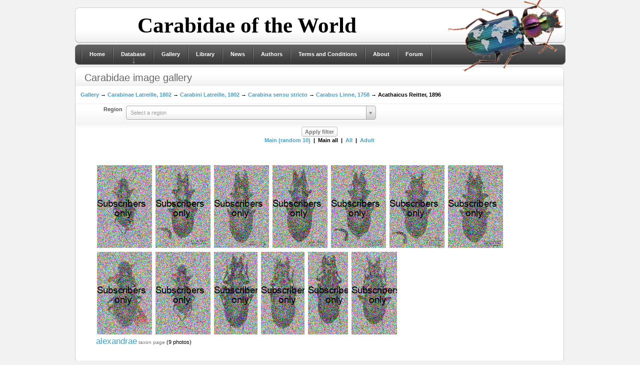

--- FILE ---
content_type: text/html; charset=utf-8
request_url: https://carabidae.org/gallery?taxon=1097&mode=main-all
body_size: 12540
content:
<!DOCTYPE html>
<html prefix="og: http://ogp.me/ns#">
<head>
<meta http-equiv="content-type" content="text/html; charset=utf-8" /><base href="//carabidae.org/" /><title>Carabidae</title><meta name="generator" content="Eleanor CMS 0.9" /><link rel="canonical" href="https://carabidae.org/gallery?taxon=1097mode=main-all" /><script type="text/javascript" src="//yandex.st/jquery/2.1.0/jquery.min.js"></script><script type="text/javascript" src="/js/core.js"></script><script type="text/javascript" src="/js/lang-english.js"></script><script type="text/javascript" src="/js/highslide/highslide-with-gallery.js"></script><script type="text/javascript" src="/modules/taxa/js/user.js"></script><script type="text/javascript" src="/js/jquery.poshytip.js"></script><script type="text/javascript" src="/js/menu_multilevel.js"></script><script type="text/javascript">/*<![CDATA[*/CORE.c_domain=".carabidae.org";CORE.c_prefix="el";CORE.c_time="31536000";CORE.ajax_file="ajax.php";CORE.site_path="/";CORE.language="english";CORE.head=["highslide","select2"];//]]></script><link rel="stylesheet" type="text/css" href="/js/highslide/highslide.css" /><link href="//cdn.jsdelivr.net/select2/3.5.2/select2.css" rel="stylesheet"/>
<script src="//cdn.jsdelivr.net/select2/3.5.2/select2.min.js"></script><script>//<![$CDATA[
$(function(){
	$(function(){ $("#region").select2({ width:"500px", placeholder:"Select a region" }); });
})//]]></script>
<link media="screen" href="/templates/Uniel/style/main.css" type="text/css" rel="stylesheet" />
<link rel="shortcut icon" href="/favicon.ico" />
</head>

<body class="page_bg">
<div id="loading">
	<span>Loading...</span>
</div><script type="text/javascript">//<![CDATA[
$(function(){
	$("#loading").on("show",function(){
		$(this).css({
			left:Math.round(($(window).width()-$(this).width())/2),
			top:Math.round(($(window).height()-$(this).height())/2)
		});
	}).triggerHandler("show");
	$(window).resize(function(){
		$("#loading").triggerHandler("show");
	});

	//Подсветим активные пункты меню
	var now="";
	with(location)
	{
		now+=protocol+"//"+hostname+(port ? ":"+port : "")+CORE.site_path;
		now=href.substr(now.length);
	}
	$("nav a").filter(function(){
		return $(this).attr("href")==now && now!="#";
	}).addClass("active");
});//]]></script>
<div class="wrapper">
<div id="headerboxic"><div class="dleft"><div class="dright">
	<a class="logotype" href=""><img src="/templates/Uniel/taxa/logo.png" alt="Carabidae" title="Carabidae" /></a>
	<span class="headbanner">
		<!-- <a href="/pages/sbi.html"><img src="/templates/Uniel/taxa/sbi.gif" class="posted-image" alt="" /></a> --><b>Carabidae of the World</b>
	</span>
</div></div></div>
<div id="menuhead"><div class="dleft"><div class="dright">
<div class="language">
</div>
<nav><ul class="topmenu"><li><a href="">Home</a></li><li><a href="/taxa">Database</a><ul><li><a href="/search">DB-Search</a></li><li><a href="/abc">ABC-Index</a></li><li><a href="/countries">Filter by country</a></li><li><a href="/museums">Museums</a></li><li><a href="/specialists">Specialists</a></li></ul></li><li><a href="/gallery">Gallery</a></li><li><a href="/library">Library</a></li><li><a href="/news/">News</a></li><li><a href="/the-authors">Authors</a></li><li><a href="/termsconditions">Terms and Conditions</a></li><li><a href="/about-carabidae">About</a></li><li><a href="/forum">Forum</a></li></ul></nav><script>/*<![CDATA[*/ $(function(){ $(".topmenu").MultiLevelMenu(); });//]]></script>
</div></div></div>

<div class="container">
	
	<div class="mainbox" style="float:left">
	<div id="maincolL"><div class="baseblock"><div class="dtop"><div class="dbottom"><div class="dcont">
		<!-- CONTEXT LINKS --><div class="base">
	<div class="heading2"><div class="binner">
		<h6>Carabidae image gallery</h6>
		<div class="clr"></div>
	</div></div>
</div><nav class="taxa-nav"><a href="/gallery?mode=main-all">Gallery</a> &rarr; <a href="/gallery?taxon=1&amp;mode=main-all">Carabinae Latreille, 1802</a> &rarr; <a href="/gallery?taxon=4&amp;mode=main-all">Carabini Latreille, 1802</a> &rarr; <a href="/gallery?taxon=49472&amp;mode=main-all">Carabina  sensu stricto</a> &rarr; <a href="/gallery?taxon=1076&amp;mode=main-all">Carabus Linne, 1758</a> &rarr; Acathaicus Reitter, 1896</nav><form method="get"><table class="tabstyle tabform"><tr><td class="label">Region</td><td><select id="region" tabindex="1" style="width:250px" name="country" size="1" class="select"><option></option><option value="66">Afghanistan (AF)</option><option value="2">Albania (AL)</option><option value="146">Aleutian isl (ALU)</option><option value="58">Algeria (AG)</option><option value="3">Andorra (AN)</option><option value="94">Angola (ANG)</option><option value="488">Antarctica (Antarctica)</option><option value="149">Antilles islands (ANT)</option><optgroup label="Antilles islands"><option value="399">Antigua and Barbuda (Antigua and Barbuda)</option><option value="401">Barbados (Barbados)</option><option value="504">Cayman islands (Cayman islands)</option><option value="347">Cuba (Cuba)</option><option value="575">Dominica (Lesser Antilles) (Dominica (Lesser Antilles))</option><option value="394">Dominican Republic (Hispaniola, Greater Antilles) (Dominican Republic (Greater Antilles))</option><option value="505">Grenada (Grenada)</option><option value="490">Guadeloupe (Guadeloupe)</option><option value="410">Haiti (Haiti)</option><option value="409">Jamaica (Jamaica)</option><option value="542">Martinique (Martinique)</option><option value="411">Puerto Rico (Puerto Rico)</option><option value="545">Saint Kitts and Nevis (Saint Kitts and Nevis)</option><option value="494">Saint Lucia (Saint Lucia)</option><option value="574">St. Vincent (St. Vincent)</option><option value="429">Trinidad and Tobago (Trinidad and Tobago)</option></optgroup><option value="65">Arab Emirates (AE)</option><option value="150">Argentina (ARG)</option><option value="4">Armenia (AR)</option><option value="139">Australia (AST)</option><optgroup label="Australia"><option value="493">Christmas Island (Christmas Island)</option><option value="509">Lord Howe Island (Lord Howe Island)</option><option value="478">Macquarie Island (Macquarie Island)</option><option value="144">Tasmania (Tasmania)</option></optgroup><option value="5">Austria (AU)</option><option value="393">Azerbaijan (AB)</option><option value="6">Azores (AZ)</option><option value="427">BALTIC AMBER, Baltic See coast and Amber quarry Jantarny near Kaliningrad, Russia (BAM)</option><option value="400">Bahamas (BHM)</option><option value="68">Bahrain (BA)</option><option value="360">Bangladesh (BGD)</option><option value="7">Belgium (BE)</option><option value="402">Belize (BLZ)</option><option value="69">Bhutan (BT)</option><option value="153">Bolivia (BOL)</option><option value="8">Bosnia and Herzegovina (BH)</option><option value="96">Botswana (BTW)</option><option value="154">Brazil (BRZ)</option><optgroup label="Brazil"><option value="547">Acre (AC)</option><option value="548">Alagoas (AL)</option><option value="550">Amazonas (AM)</option><option value="549">Arnapá (AP)</option><option value="551">Bahia (BA)</option><option value="552">Ceará (CE)</option><option value="573">District Federal (Brasilia) (DF)</option><option value="553">Espirito Santo (ES)</option><option value="554">Goiás (GO)</option><option value="555">Maranhão (MA)</option><option value="556">Mato Grosso (MT)</option><option value="557">Mato Grosso do Sul (MS)</option><option value="558">Minas Gerais (MG)</option><option value="561">Paraná (PR)</option><option value="560">Paraîba (PB)</option><option value="559">Pará (PA)</option><option value="562">Pernambouc (PE)</option><option value="563">Piaui (PI)</option><option value="565">Rio Grande do Norte (RN)</option><option value="566">Rio Grande do Sul (RS)</option><option value="564">Rio de Janeiro (RJ)</option><option value="567">Rondônia (RO)</option><option value="568">Roraima (RR)</option><option value="569">Santa Catarina (SC)</option><option value="571">Sergipe (SE)</option><option value="570">São Paulo (SP)</option><option value="572">Tocantins (TO)</option></optgroup><option value="535">Brunei (Brunei)</option><option value="9">Bulgaria (BU)</option><option value="98">Burundi (BUR)</option><option value="10">Byelorussia (BY)</option><option value="190">Cambodia (CBD)</option><option value="99">Cameroon (CAM)</option><option value="147">Canada (CAN)</option><optgroup label="Canada"><option value="582">Newfoundland and Labrador (Terre-Neuve-et-Labrador) (N and L)</option></optgroup><option value="59">Canary isls (CI)</option><option value="361">Cape Verde (Cape Verde)</option><option value="118">Central African Republic (CAR)</option><option value="413">Chad (CHD)</option><option value="140">Chile (CHL)</option><optgroup label="Chile"><option value="544">Juan Fernández Islands (Juan Fernández Islands)</option></optgroup><option value="184">China (CH)</option><optgroup label="China"><option value="218">Anhui (Anhui)</option><option value="219">Beijing (Beijing)</option><option value="543">Chongqing (Chongqing)</option><option value="220">Fujian (Fujian)</option><option value="221">Gansu (Gansu)</option><option value="222">Guangdong (Guangdong)</option><option value="224">Guangxi (Guangxi)</option><option value="223">Guizhou (Guizhou)</option><option value="225">Hainan (Hainan)</option><option value="256">Hebei (Hebei)</option><option value="227">Heilongjiang (Heilongjiang)</option><option value="228">Henan (Henan)</option><option value="230">Honkong (Hongkong)</option><option value="231">Hubei (Hubei)</option><option value="232">Hunan (Hunan)</option><option value="237">Inner Mongolia (Inner Mongolia)</option><option value="233">Jiangsu (Jiangsu)</option><option value="234">Jiangxi (Jiangxi)</option><option value="255">Jilin (Jilin)</option><option value="235">Liaoning (Liaoning)</option><option value="298">Macau (Macau)</option><option value="236">Ningxia (Ningxia)</option><option value="238">Qinghai (Qinghai)</option><option value="240">Shaanxi (Shaanxi)</option><option value="242">Shandong (Shandong)</option><option value="241">Shanghai (Shanghai)</option><option value="243">Shanxi (Shanxi)</option><option value="239">Sichuan (Sichuan)</option><option value="245">Tianjin (Tsiensin) (Tianjin)</option><option value="246">Xinjiang (Xinjiang)</option><option value="247">Xizang (Tibet) (Xizang (Tibet))</option><option value="248">Yunnan (Yunnan)</option><option value="249">Zhejiang (Zhejiang)</option></optgroup><option value="155">Colombia (COL)</option><option value="101">Comoros isl. (COM)</option><option value="156">Costa Rica (CRC)</option><option value="11">Croatia (CR)</option><option value="348">Crozet Islands (CRZ)</option><option value="70">Cyprus (CY)</option><option value="13">Czech (CZ)</option><option value="428">DOMINICAN AMBER, Dominican Republic, Lower Miocene. (DAM)</option><option value="102">Democratic Republic of the Congo (CNG)</option><option value="14">Denmark (DE)</option><option value="191">Diego Garcia isls (DGC)</option><option value="362">Djibouti (DJB)</option><option value="157">Ecuador (ECD)</option><option value="60">Egypt (EG)</option><optgroup label="Egypt"><option value="280">Sinai (Sinai)</option></optgroup><option value="359">El Salvador (SVD)</option><option value="415">Equatorial Guinea (EQG)</option><optgroup label="Equatorial Guinea"><option value="470">Bioco (Fernando Pó) island (Bioco (Fernando Pó) island)</option></optgroup><option value="366">Eritrea (ERT)</option><option value="15">Estonia (EN)</option><option value="103">Ethiopia (ETP)</option><option value="141">Falkland il. (FLK)</option><option value="16">Faroe Islands (FA)</option><option value="17">Finland (FI)</option><option value="18">France (FR)</option><optgroup label="France"><option value="354">Corse (Corse)</option></optgroup><option value="158">French Guiana (GNF)</option><option value="104">Gabon (GAB)</option><option value="151">Galapagos Islands (GAL)</option><option value="21">Georgia (GG)</option><optgroup label="Georgia"><option value="484">Abkhazia (Abkhazia)</option><option value="483">Ajaria (Ajaria)</option><option value="485">South Ossetia (South Ossetia)</option></optgroup><option value="20">Germany (GE)</option><option value="19">Great Britain (GB)</option><option value="22">Greece (GR)</option><optgroup label="Greece"><option value="515">Aegean Islands (Aegean Islands)</option><option value="487">Crete (Crete)</option><option value="514">Dodecanese Islands (Dodecanese Islands)</option><option value="517">Euboea (Evia) Island (Euboea (Evia) Island)</option><option value="513">Ionian Islands (Ionian Islands)</option><option value="510">Peloponnese (Peloponnese)</option><option value="511">Saronic Islands (Saronic Islands)</option><option value="512">Sporades Islands (Sporades Islands)</option><option value="516">The Cyclades (The Cyclades)</option></optgroup><option value="152">Guatemala (GTM)</option><option value="159">Guyana (GYN)</option><option value="349">Honduras (HDR)</option><option value="23">Hungary (HU)</option><option value="24">Iceland (IC)</option><option value="192">India (IND)</option><optgroup label="India"><option value="187">Andaman and Nicobar isl. (Andaman and Nicobar isl.)</option><option value="367">Andhra Pradesh (Andhra Pradesh)</option><option value="368">Arunachal Pradesh (Arunachal Pradesh)</option><option value="369">Assam (Assam)</option><option value="370">Bihar (Bihar)</option><option value="371">Chhattisgarh (Chhattisgarh)</option><option value="507">Delhi (Delhi)</option><option value="372">Goa (Goa)</option><option value="373">Gujarat (Gujarat)</option><option value="374">Haryana (Haryana)</option><option value="71">Himachal Pradesh (Himachal Pradesh)</option><option value="375">Jammu and Kashmir (Jammu and Kashmir)</option><option value="376">Jharkhand (Jharkhand)</option><option value="377">Karnataka (Karnataka)</option><option value="378">Kerala (Kerala)</option><option value="580">Ladakh (Ladakh)</option><option value="379">Madhya Pradesh (Madhya Pradesh)</option><option value="380">Maharashtra (Maharashtra)</option><option value="381">Manipur (Manipur)</option><option value="382">Meghalaya (Meghalaya)</option><option value="383">Mizoram (Mizoram)</option><option value="384">Nagaland (Nagaland)</option><option value="385">Odisha (Odisha)</option><option value="508">Puducherry (Puducherry)</option><option value="386">Punjab (Punjab)</option><option value="387">Rajasthan (Rajasthan)</option><option value="277">Sikkim (Sikkim)</option><option value="388">Tamil Nadu (Tamil Nadu)</option><option value="506">Telangana (Telangana)</option><option value="389">Tripura (Tripura)</option><option value="278">Uttar Pradesh (Uttar Pradesh)</option><option value="390">Uttarakhand (Uttarakhand)</option><option value="391">West Bengal (West Bengal)</option></optgroup><option value="193">Indonesia (IDS)</option><optgroup label="Indonesia"><option value="188">Borneo (Kalimantan) (Borneo)</option><option value="194">Java (Java)</option><option value="408">Lesser Sunda Islands (Lesser Sunda Ils.)</option><option value="406">Maluku Islands (Maluku Isl.)</option><option value="418">Papua (Papua)</option><option value="578">Riau Islands (Riau Islands)</option><option value="202">Sulawesi (Celebes) (Sulawesi)</option><option value="204">Sumatra (Sumatra)</option><option value="492">Timor (Timor)</option></optgroup><option value="72">Iran (IN)</option><option value="73">Iraq (IQ)</option><option value="25">Ireland (IR)</option><option value="74">Israel (IS)</option><option value="26">Italy (IT)</option><optgroup label="Italy"><option value="356">Sardegna (Sardegna)</option><option value="351">Sicily (Sicily)</option></optgroup><option value="207">Japan (JA)</option><optgroup label="Japan"><option value="519">Hokkaido (Hokkaido)</option><option value="520">Honshu (Honshu)</option><option value="521">Kyushu (Kyushu)</option><option value="522">Ryukyu Islands (Ryukyu Islands)</option><option value="518">Shikoku (Shikoku)</option></optgroup><option value="75">Jordan (JO)</option><option value="76">Kashmir (KA)</option><option value="79">Kazakhstan (KZ)</option><option value="108">Kenya (KEN)</option><option value="541">Kerguelen Islands (Kerguelen Islands)</option><option value="78">Kuwait (KU)</option><option value="77">Kyrgyzstan (KI)</option><option value="195">Laos (LAO)</option><option value="27">Latvia (LA)</option><option value="80">Lebanon (LE)</option><option value="468">Lesotho (LSO)</option><option value="61">Libya (LB)</option><option value="28">Liechtenstein (LS)</option><option value="29">Lithuania (LT)</option><option value="30">Luxenbourg (LU)</option><option value="32">Macedonia (MC)</option><option value="109">Madagascar (MAD)</option><option value="63">Madeira Arch. (MR)</option><option value="112">Malawi (MLW)</option><option value="196">Malaysia (MLS)</option><optgroup label="Malaysia"><option value="576">Sabah (Borneo) (Sabah (Borneo))</option><option value="577">Sarawak (Borneo) (Sarawak (Borneo))</option></optgroup><option value="197">Maldives (MLD)</option><option value="31">Malta (MA)</option><option value="110">Mauritania (MAU)</option><option value="113">Mauritius (MRC)</option><option value="477">Melanesia (Melanesia)</option><optgroup label="Melanesia"><option value="430">Bismarck Archipelago (Bismarck Archipelago)</option><option value="168">Fiji (Fiji)</option><option value="176">New Caledonia (New Caledonia)</option><option value="200">Papua New Guinea (Papua New Guinea)</option><option value="201">Solomon Islands (Solomon Islands)</option><option value="182">Vanuatu ils (Vanuatu ils)</option></optgroup><option value="160">Mexico (MEX)</option><optgroup label="Mexico"><option value="431">Aguascalientes (Aguascalientes)</option><option value="434">Baja California (Baja California)</option><option value="435">Baja California Sur (Baja California Sur)</option><option value="436">Campeche (Campeche)</option><option value="437">Chiapas (Chiapas)</option><option value="438">Chihuahua (Chihuahua)</option><option value="439">Coahuila (Coahuila)</option><option value="440">Colima (Colima)</option><option value="442">Durango (Durango)</option><option value="441">Federal District (Federal District)</option><option value="443">Guanajuato (Guanajuato)</option><option value="444">Guerrero (Guerrero)</option><option value="445">Hidalgo (Hidalgo)</option><option value="446">Jalisco (Jalisco)</option><option value="447">Mexico State (Mexico State)</option><option value="448">Michoacan (Michoacan)</option><option value="449">Morelos (Morelos)</option><option value="450">Nayarit (Nayarit)</option><option value="451">Nuevo Leon (Nuevo Leon)</option><option value="452">Oaxaca (Oaxaca)</option><option value="453">Puebla (Puebla)</option><option value="433">Queretaro (Queretaro)</option><option value="454">Quintana Roo (Quintana Roo)</option><option value="432">San Luis Potosi (San Luis Potosi)</option><option value="455">Sinaloa (Sinaloa)</option><option value="456">Sonora (Sonora)</option><option value="457">Tabasco (Tabasco)</option><option value="458">Tamaulipas (Tamaulipas)</option><option value="459">Tlaxcala (Tlaxcala)</option><option value="460">Veracruz (Veracruz)</option><option value="461">Yucatan (Yucatan)</option><option value="462">Zacatecas (Zacatecas)</option></optgroup><option value="174">Micronesia (MIC)</option><optgroup label="Micronesia"><option value="405">Caroline islands (Caroline islands)</option><option value="169">Guam (Guam)</option><option value="171">Kiribati (Kiribati)</option><option value="173">Marshall ils (Marshall ils)</option><option value="175">North Marians isl. (North Marians isl.)</option><option value="178">Palau archipelago (Palau archipelago)</option></optgroup><option value="40">Moldavia (MD)</option><option value="208">Mongolia (MG)</option><option value="417">Montenegro (ME)</option><option value="47">Mordor (RU)</option><optgroup label="Mordor"><option value="281">Altai Republic and Altaisky Province (Altai Republic and Altaisky Province)</option><option value="288">Amurskaya Area (Amurskaya Area)</option><option value="265">Bashkiria, E of Chelyabinsk regs. (S Ural mts. Bashkiria, E of Chelyabinsk regs.)</option><option value="285">Buryat Republic (Buryat Republic)</option><option value="295">Chukot autonomous region (Chukotka)</option><option value="271">East Sayan Mountains (East Sayan Mountains)</option><option value="540">Ingushetia, Chechnya, Daghestan (E Caucas) (Ingushetia, Chechnya, Daghestan (E Caucas))</option><option value="284">Irkutsk Area (Irkutsk Area)</option><option value="262">Kabardino-Balkaria, Ossetia (C Caucas) (Kabardino-Balkaria, Ossetia (C Caucas))</option><option value="258">Kaliningrad, Briansk, Smolensk, Tula, Orlov, Kaluga, Moskow, Riaz (C of Russian plains)</option><option value="296">Kamchatskaya Area (Kamchatka)</option><option value="539">Karachaevo-Cherkessia (W Caucas) (Karachaevo-Cherkessia)</option><option value="257">Karelia, Leningrad reg., Pskov reg., Kostroma reg., Perm reg., Komi, Pechora plains. (N of Russian plains)</option><option value="289">Khabarovsky Province (Khabarovsky Province)</option><option value="297">Khamar-Daban Mountains (Khamar-Daban Mountains (E Siberia))</option><option value="263">Komi, Yamalo-Nenetsk, Hanty-Mansi (N Ural mts.)</option><option value="261">Krasnodar reg. (W Caucas)</option><option value="283">Krasnoyarsky Province (Krasnoyarsk)</option><option value="292">Kuriles Islands (Kuriles Islands)</option><option value="294">Magadanskaya Area (Magadan)</option><option value="268">Omsk, S of Tyumen, W Novosibirsk regs. (S of W Siberia)</option><option value="264">Perm, Sverdlovsk regs. (C Ural mts)</option><option value="290">Primorsky District (Primorie) (Maritime Prov)</option><option value="291">Sakhalin Island (Sakhalin Island)</option><option value="282">Tuva Republic (Tuva)</option><option value="259">Voronezh, Rostov, Saratov, Kalmykia, Volgograd, Astrahan regs. (S of Russian plains)</option><option value="270">West Sayan Mountains (West Sayan)</option><option value="287">Yakut-Saha Republic (Yakut-Saha Republic)</option><option value="286">Zabaykalsky Krai (ex Chita reg.) (Zabaykalsky Krai)</option><option value="260">plains of Krasnodar reg., S Rostov reg., Stavropol reg.  (Ciscaucas reg. (plains of Krasnodar reg., S Rostov)</option><option value="267">taiga from Ural mts to Yenisei riv.  (Middle of W Siberia)</option><option value="266">tundra of Tyumen, Yamalo-Nenetsk regs. (N of W Siberia)</option></optgroup><option value="62">Morocco (MO)</option><option value="114">Mozambique (MZB)</option><option value="189">Myanmar (Burma) (BRM)</option><option value="115">Namibia (NAM)</option><option value="209">Nepal (NP)</option><option value="251">Netherlands (NL)</option><option value="143">New Zealand (NZL)</option><optgroup label="New Zealand"><option value="481">Antipodes Islands (Antipodes Islands)</option><option value="480">Auckland Islands (Auckland Islands)</option><option value="479">Campbell Island (Campbell Island)</option><option value="482">Chatham Islands (Chatham Islands)</option></optgroup><option value="161">Nicaragua (NCG)</option><option value="211">North Korea (NC)</option><option value="42">Norway (NR)</option><optgroup label="Norway"><option value="51">Svalbard (Spitzbergen) (SB)</option></optgroup><option value="81">Oman (OM)</option><option value="82">Pakistan (PA)</option><option value="163">Panama (PNM)</option><option value="164">Paraguay (PRG)</option><option value="162">Peru (PER)</option><option value="199">Philippines (PLP)</option><optgroup label="Philippines"><option value="581">Basilan (Basilan)</option><option value="534">Cebu (Cebu)</option><option value="533">Guimaras (Guimaras)</option><option value="532">Leyte (Leyte)</option><option value="524">Luzon (Luzon)</option><option value="527">Marinduque (Marinduque)</option><option value="526">Masbate (Masbate)</option><option value="528">Mindanao (Mindanao)</option><option value="525">Mindoro (Mindoro)</option><option value="531">Negros (Negros)</option><option value="523">Palawan (Palawan)</option><option value="530">Panay (Panay)</option><option value="538">Polillo Islands (Polillo Islands)</option><option value="537">Romblon (Romblon)</option><option value="529">Samar (Samar)</option><option value="536">Sulu Archipelago (Sulu Archipelago)</option></optgroup><option value="44">Poland (PL)</option><option value="180">Polynesia (POL)</option><optgroup label="Polynesia"><option value="421">Cook Islands (Cook Islands)</option><option value="463">Hawaiian Islands (HAW)</option><option value="419">Marquesas Islands (Marquesas Islands)</option><option value="466">Niue (Niue)</option><option value="177">Norfolk ils (Norfolk ils)</option><option value="179">Pitcairn ils (Pitcairn ils)</option><option value="422">Rapa Nui (Easter Island) (Rapa Nui)</option><option value="420">Samoa (Samoa)</option><option value="464">Society Islands (Society Islands)</option><option value="412">Tahiti (Tahiti)</option><option value="465">Tokelau (TKL)</option><option value="423">Tonga (Tonga)</option><option value="181">Tuvalu ils (Tuvalu ils)</option></optgroup><option value="45">Portugal (PT)</option><option value="83">Qatar (QA)</option><option value="122">Republic of South Africa (RSA)</option><option value="426">Republic of the Congo (CG)</option><option value="120">Reunion isl. (Reunion isl.)</option><option value="121">Rodriguez isls. (ROD)</option><option value="46">Romania (RO)</option><option value="123">Rwanda (RWA)</option><option value="125">Santa Helena isl (SH)</option><option value="358">Sao Tome e Principe (STM)</option><option value="84">Saudi Arabia (SA)</option><option value="352">Serbia (SRB)</option><option value="127">Seychelles (SEY)</option><option value="424">Singapore (SGP)</option><option value="48">Slovakia (SK)</option><option value="49">Slovenia (SL)</option><option value="129">Somalia (SOM)</option><option value="467">South Georgia and the South Sandwich Islands (SGSSI)</option><option value="214">South Korea (SC)</option><option value="50">Spain (SP)</option><optgroup label="Spain"><option value="425">Balearic Islands (Balearic Islands)</option></optgroup><option value="203">Sri Lanka (SRL)</option><option value="130">St. Paul isls (STP)</option><option value="131">Sudan (SUD)</option><option value="165">Surinam (SUR)</option><option value="416">Swaziland (SWZ)</option><option value="53">Sweden (SV)</option><option value="54">Switzerland (SZ)</option><option value="87">Syria (SY)</option><option value="88">Tadzhikistan (TD)</option><option value="244">Taiwan (Formosa) (Taiwan)</option><option value="132">Tanzania (TAN)</option><optgroup label="Tanzania"><option value="392">Zanzibar isl. (Zanzibar isl.)</option></optgroup><option value="205">Thailand (TAI)</option><option value="64">Tunisia (TU)</option><option value="55">Turkey (TR)</option><option value="89">Turkmenistan (TM)</option><option value="135">Uganda (UGD)</option><option value="56">Ukraine (UK)</option><optgroup label="Ukraine"><option value="579">Crimea (Crimea)</option></optgroup><option value="148">United States (USA)</option><optgroup label="United States"><option value="299">Alabama (Alabama)</option><option value="279">Alaska (Alaska)</option><option value="300">Arizona (Arizona)</option><option value="301">Arkansas (Arkansas)</option><option value="302">California (California)</option><option value="303">Colorado (Colorado)</option><option value="304">Connecticut (Connecticut)</option><option value="305">Delaware (Delaware)</option><option value="306">Florida (Florida)</option><option value="307">Georgia (Georgia)</option><option value="308">Idaho (Idaho)</option><option value="309">Illinois (Illinois)</option><option value="310">Indiana (Indiana)</option><option value="311">Iowa (Iowa)</option><option value="312">Kansas (Kansas)</option><option value="313">Kentucky (Kentucky)</option><option value="314">Louisiana (Louisiana)</option><option value="315">Maine (Maine)</option><option value="316">Maryland (Maryland)</option><option value="317">Massachusetts (Massachusetts)</option><option value="318">Michigan (Michigan)</option><option value="319">Minnesota (Minnesota)</option><option value="320">Mississippi (Mississippi)</option><option value="321">Missouri (Missouri)</option><option value="322">Montana (Montana)</option><option value="323">Nebraska (Nebraska)</option><option value="324">Nevada (Nevada)</option><option value="325">New Hampshire (New Hampshire)</option><option value="326">New Jersey (New Jersey)</option><option value="327">New Mexico (New Mexico)</option><option value="328">New York (New York)</option><option value="329">North Carolina (North Carolina)</option><option value="330">North Dakota (North Dakota)</option><option value="331">Ohio (Ohio)</option><option value="332">Oklahoma (Oklahoma)</option><option value="333">Oregon (Oregon)</option><option value="334">Pennsylvania (Pennsylvania)</option><option value="335">Rhode Island (Rhode Island)</option><option value="336">South Carolina (South Carolina)</option><option value="337">South Dakota  (South Dakota )</option><option value="338">Tennessee (Tennessee)</option><option value="339">Texas (Texas)</option><option value="340">Utah (Utah)</option><option value="341">Vermont (Vermont)</option><option value="342">Virginia (Virginia)</option><option value="343">Washington (Washington)</option><option value="344">West Virginia (West Virginia)</option><option value="345">Wisconsin (Wisconsin)</option><option value="346">Wyoming (Wyoming)</option></optgroup><option value="166">Uruguay (URG)</option><option value="92">Uzbekistan (UZ)</option><option value="167">Venezuela (VNZ)</option><option value="206">Vietnam (VTN)</option><option value="486">West Africa (WAF)</option><optgroup label="West Africa"><option value="95">Benin (Benin)</option><option value="97">Burkina Faso (Burkina Faso)</option><option value="100">Côte d&#039;Ivoire (Côte d&#039;Ivoire)</option><option value="105">Gambia (Gambia)</option><option value="365">Ghana (Ghana)</option><option value="106">Guinea (Guinea)</option><option value="107">Guinea Bissau (Guinea Bissau)</option><option value="414">Liberia (Liberia)</option><option value="111">Mali (Mali)</option><option value="116">Niger (Niger)</option><option value="117">Nigeria (Nigeria)</option><option value="126">Senegal (Senegal)</option><option value="128">Sierra Leone (Sierra Leone)</option><option value="134">Togo (Togo)</option></optgroup><option value="93">Yemen (YE)</option><optgroup label="Yemen"><option value="469">Socotra (Socotra)</option></optgroup><option value="138">Zambia (ZMB)</option><option value="137">Zimbabwe (ZIM)</option></select></td></tr></table><div class="submitline"><input type="submit" value="Apply filter" /><div class="image-filters"><a href="/gallery?taxon=1097">Main (random 10)</a>&nbsp;&nbsp;|&nbsp;&nbsp;Main all&nbsp;&nbsp;|&nbsp;&nbsp;<a href="/gallery?taxon=1097&amp;mode=all">All</a>&nbsp;&nbsp;|&nbsp;&nbsp;<a href="/gallery?taxon=1097&amp;mode=imago" title="Total 17">Adult</a></div></div></form><ul class="taxa-gallery-sp"><li id="t1754">
	<div class="taxon_images"><a id="thumb1754" href="/noise/66800859-92c23b78007dfd1c26da2d2a0432b0bc.jpg" title="Carabus (Acathaicus) alexandrae alexandrae Semenov, 1887 Holotype" class="highslide" onclick="return hs.expand(this,{thumbnailId:'thumb1754',slideshowGroup:1754})"><img src="/noise/66800859-92c23b78007dfd1c26da2d2a0432b0bc.jpg" title="Carabus (Acathaicus) alexandrae alexandrae Semenov, 1887 Holotype" alt="Carabus (Acathaicus) alexandrae alexandrae Semenov, 1887 Holotype" loading="lazy" /></a>
<div class="highslide-caption">
	<span class="payus">Carabus (Acathaicus) alexandrae alexandrae Semenov, 1887 Holotype</span> <span style="color:red;font-weight:bold">Holotype </span><br />Male adult<br />Kwantin and Li-tschara-pu, 22.VI.1885, leg. Potanin&lt;br /&gt;
Deposited in Zoolog. Museum St. Petersburg.&lt;br /&gt;
male, long. 22 mm&lt;br /&gt;
photo B. Brezina<br />Copyright &copy; <a href="/user/Boleslav+Brezina">Boleslav Brezina</a>
</div><a href="/noise/1050371435-004dbc3ea53a5362ed67cc7c37702f73.jpg" title="Carabus (Acathaicus) alexandrae alexandrae Semenov, 1887" class="highslide" onclick="return hs.expand(this,{thumbnailId:'thumb1754',slideshowGroup:1754})"><img src="/noise/1050371435-004dbc3ea53a5362ed67cc7c37702f73.jpg" title="Carabus (Acathaicus) alexandrae alexandrae Semenov, 1887" alt="Carabus (Acathaicus) alexandrae alexandrae Semenov, 1887" loading="lazy" /></a>
<div class="highslide-caption">
	<span class="payus">Carabus (Acathaicus) alexandrae alexandrae Semenov, 1887</span> <span style="color:red;font-weight:bold"></span><br />Male adult<br />male, 25mm&lt;br /&gt;
photo B. Brezina<br />Copyright &copy; <a href="/user/Boleslav+Brezina">Boleslav Brezina</a>
</div><a href="/noise/2361112955-eb65c124c2121bcd677eb85a2b1864cc.jpg" title="Carabus (Acathaicus) alexandrae alexandrae Semenov, 1887" class="highslide" onclick="return hs.expand(this,{thumbnailId:'thumb1754',slideshowGroup:1754})"><img src="/noise/2361112955-eb65c124c2121bcd677eb85a2b1864cc.jpg" title="Carabus (Acathaicus) alexandrae alexandrae Semenov, 1887" alt="Carabus (Acathaicus) alexandrae alexandrae Semenov, 1887" loading="lazy" /></a>
<div class="highslide-caption">
	<span class="payus">Carabus (Acathaicus) alexandrae alexandrae Semenov, 1887</span> <span style="color:red;font-weight:bold"></span><br />Male adult<br />female, 28mm&lt;br /&gt;
photo B. Brezina<br />Copyright &copy; <a href="/user/Boleslav+Brezina">Boleslav Brezina</a>
</div><a href="/noise/2983956683-d0d5538397860a5a19c2167b6ad78bdf.jpg" title="Carabus (Acathaicus) alexandrae alexandrae Semenov, 1887" class="highslide" onclick="return hs.expand(this,{thumbnailId:'thumb1754',slideshowGroup:1754})"><img src="/noise/2983956683-d0d5538397860a5a19c2167b6ad78bdf.jpg" title="Carabus (Acathaicus) alexandrae alexandrae Semenov, 1887" alt="Carabus (Acathaicus) alexandrae alexandrae Semenov, 1887" loading="lazy" /></a>
<div class="highslide-caption">
	<span class="payus">Carabus (Acathaicus) alexandrae alexandrae Semenov, 1887</span> <span style="color:red;font-weight:bold"></span><br />Male adult<br />female, 24mm&lt;br /&gt;
photo B. Brezina<br />Copyright &copy; <a href="/user/Boleslav+Brezina">Boleslav Brezina</a>
</div><a href="/noise/3626792343-ea1d794497b541c6a73f3905d29cfebf.jpg" title="Carabus (Acathaicus) alexandrae cratocephaloides Semenov, 1887" class="highslide" onclick="return hs.expand(this,{thumbnailId:'thumb1754',slideshowGroup:1754})"><img src="/noise/3626792343-ea1d794497b541c6a73f3905d29cfebf.jpg" title="Carabus (Acathaicus) alexandrae cratocephaloides Semenov, 1887" alt="Carabus (Acathaicus) alexandrae cratocephaloides Semenov, 1887" loading="lazy" /></a>
<div class="highslide-caption">
	<span class="payus">Carabus (Acathaicus) alexandrae cratocephaloides Semenov, 1887</span> <span style="color:red;font-weight:bold"></span><br />Male adult<br />male, 26mm<br />Copyright &copy; <a href="/user/Boleslav+Brezina">Boleslav Brezina</a>
</div><a href="/noise/1518133830-fa49d6eb2b2e534a5c83b4deca232200.jpg" title="Carabus (Acathaicus) alexandrae cratocephaloides Semenov, 1887" class="highslide" onclick="return hs.expand(this,{thumbnailId:'thumb1754',slideshowGroup:1754})"><img src="/noise/1518133830-fa49d6eb2b2e534a5c83b4deca232200.jpg" title="Carabus (Acathaicus) alexandrae cratocephaloides Semenov, 1887" alt="Carabus (Acathaicus) alexandrae cratocephaloides Semenov, 1887" loading="lazy" /></a>
<div class="highslide-caption">
	<span class="payus">Carabus (Acathaicus) alexandrae cratocephaloides Semenov, 1887</span> <span style="color:red;font-weight:bold"></span><br />Male adult<br />male, 24mm<br />Copyright &copy; <a href="/user/Boleslav+Brezina">Boleslav Brezina</a>
</div><a href="/noise/1729940470-ff6f14e0c6893c46b250eedf6768523f.jpg" title="Carabus (Acathaicus) alexandrae cratocephaloides Semenov, 1887" class="highslide" onclick="return hs.expand(this,{thumbnailId:'thumb1754',slideshowGroup:1754})"><img src="/noise/1729940470-ff6f14e0c6893c46b250eedf6768523f.jpg" title="Carabus (Acathaicus) alexandrae cratocephaloides Semenov, 1887" alt="Carabus (Acathaicus) alexandrae cratocephaloides Semenov, 1887" loading="lazy" /></a>
<div class="highslide-caption">
	<span class="payus">Carabus (Acathaicus) alexandrae cratocephaloides Semenov, 1887</span> <span style="color:red;font-weight:bold"></span><br />Female adult<br />female, 28mm<br />Copyright &copy; <a href="/user/Boleslav+Brezina">Boleslav Brezina</a>
</div><a href="/noise/2080675644-886795afdd17eb40fa26295862643258.jpg" title="Carabus (Acathaicus) interruptocostatus Semenov, 1887 Holotype" class="highslide" onclick="return hs.expand(this,{thumbnailId:'thumb1754',slideshowGroup:1754})"><img src="/noise/2080675644-886795afdd17eb40fa26295862643258.jpg" title="Carabus (Acathaicus) interruptocostatus Semenov, 1887 Holotype" alt="Carabus (Acathaicus) interruptocostatus Semenov, 1887 Holotype" loading="lazy" /></a>
<div class="highslide-caption">
	<span class="payus">Carabus (Acathaicus) interruptocostatus Semenov, 1887 Holotype</span> <span style="color:red;font-weight:bold">Holotype </span><br />Female adult<br /><br />Copyright &copy; <a href="/user/Boleslav+Brezina">Boleslav Brezina</a>
</div><a href="/noise/3567895196-06b155aa419ad0f21e4c364920c1ed55.jpg" title="Carabus (Acathaicus) alexandrae Semenov, 1887" class="highslide" onclick="return hs.expand(this,{thumbnailId:'thumb1754',slideshowGroup:1754})"><img src="/noise/3567895196-06b155aa419ad0f21e4c364920c1ed55.jpg" title="Carabus (Acathaicus) alexandrae Semenov, 1887" alt="Carabus (Acathaicus) alexandrae Semenov, 1887" loading="lazy" /></a>
<div class="highslide-caption">
	<span class="payus">Carabus (Acathaicus) alexandrae Semenov, 1887</span> <span style="color:red;font-weight:bold"></span><br />Male adult<br />Carabus (Acathaicus) alexandrae alexandrae Semenov, 1897 Holotype<br />
Kwantin and Li-tschara-pu, 22.VI.1885, leg. Potanin<br />
Deposited in Zoolog. Museum St. Petersburg.<br />
male, long. 22 mm<br />
photo B. Brezina<br />Copyright &copy; <a href="/user/Boleslav+Brezina">Boleslav Brezina</a>
</div><a href="/noise/3872494439-357accfbb5382ca0db2f1b5931f3f7d6.jpg" title="Carabus (Acathaicus) interruptocostatus fantingi Imura &amp; Su, 1998" class="highslide" onclick="return hs.expand(this,{thumbnailId:'thumb1754',slideshowGroup:1754})"><img src="/noise/3872494439-357accfbb5382ca0db2f1b5931f3f7d6.jpg" title="Carabus (Acathaicus) interruptocostatus fantingi Imura &amp; Su, 1998" alt="Carabus (Acathaicus) interruptocostatus fantingi Imura &amp; Su, 1998" loading="lazy" /></a>
<div class="highslide-caption">
	<span class="payus">Carabus (Acathaicus) interruptocostatus fantingi Imura &amp; Su, 1998</span> <span style="color:red;font-weight:bold">Holotype </span><br />Male adult<br />China, N.-Sichuan, above Jiuzhaigou, 2100-2200m, N bank of Riv. Bai He, Jiuzhaigou Xian" - 24 mm lang - in coll. Imura.<br />Copyright &copy; <a href="/user/Frank+Kleinfeld">Frank Kleinfeld</a>
</div><a href="/noise/539239842-07b0edc27e5699257ca822eafe1ecda2.jpg" title="Carabus (Acathaicus) interruptocostatus nanpingicus Deuve, 1995" class="highslide" onclick="return hs.expand(this,{thumbnailId:'thumb1754',slideshowGroup:1754})"><img src="/noise/539239842-07b0edc27e5699257ca822eafe1ecda2.jpg" title="Carabus (Acathaicus) interruptocostatus nanpingicus Deuve, 1995" alt="Carabus (Acathaicus) interruptocostatus nanpingicus Deuve, 1995" loading="lazy" /></a>
<div class="highslide-caption">
	<span class="payus">Carabus (Acathaicus) interruptocostatus nanpingicus Deuve, 1995</span> <span style="color:red;font-weight:bold">Holotype </span><br />Male adult<br />Chine, Sichuan, Nanping, VII.1995, S. J. L. Remond" - Länge 25 mm - in MNHN Paris.<br />Copyright &copy; <a href="/user/Frank+Kleinfeld">Frank Kleinfeld</a>
</div><a href="/noise/137632973-441d679be9f7b73e018d40810997cf32.jpg" title="Carabus (Acathaicus) interruptocostatus amplior Deuve, 1994" class="highslide" onclick="return hs.expand(this,{thumbnailId:'thumb1754',slideshowGroup:1754})"><img src="/noise/137632973-441d679be9f7b73e018d40810997cf32.jpg" title="Carabus (Acathaicus) interruptocostatus amplior Deuve, 1994" alt="Carabus (Acathaicus) interruptocostatus amplior Deuve, 1994" loading="lazy" /></a>
<div class="highslide-caption">
	<span class="payus">Carabus (Acathaicus) interruptocostatus amplior Deuve, 1994</span> <span style="color:red;font-weight:bold">Holotype </span><br />Male adult<br />Chine, Gansu, Min Shan, 2000m, J. M. Bousquet, 1994" - Länge 29 mm - in MNHN Paris<br />Copyright &copy; <a href="/user/Frank+Kleinfeld">Frank Kleinfeld</a>
</div><a href="/noise/2970773739-8903e895c7d0dc177f3bf9b28a6cac6a.jpg" title="Carabus (Acathaicus) interruptocostatus tewoicus Deuve, 1996" class="highslide" onclick="return hs.expand(this,{thumbnailId:'thumb1754',slideshowGroup:1754})"><img src="/noise/2970773739-8903e895c7d0dc177f3bf9b28a6cac6a.jpg" title="Carabus (Acathaicus) interruptocostatus tewoicus Deuve, 1996" alt="Carabus (Acathaicus) interruptocostatus tewoicus Deuve, 1996" loading="lazy" /></a>
<div class="highslide-caption">
	<span class="payus">Carabus (Acathaicus) interruptocostatus tewoicus Deuve, 1996</span> <span style="color:red;font-weight:bold">Holotype </span><br />Male adult<br />Chine, Gansu, Tewo, 2000m, J. L. Remond, SR.  24,5 mm, in MNHN Paris<br />Copyright &copy; <a href="/user/Frank+Kleinfeld">Frank Kleinfeld</a>
</div><div class="clr"></div></div>
	<a href="/gallery?taxon=1754&amp;mode=main-all" class="subtree" title="7 children">alexandrae</a> <a href="/taxa/alexandrae-semenov-1887?mode=main-all" class="small">taxon page</a>
	 (9 photos)
</li></ul><!-- /CONTEXT LINKS -->
	</div></div></div></div></div>
	</div>

	<div class="clr"></div>
</div>

<div id="footmenu"><div class="dleft"><div class="dright">
	<a title="Up" onclick="scroll(0,0); return false" href="#" class="top-top"><img src="/templates/Uniel/images/top-top.png" alt="" /></a>
	<span class="menu"><a href="">Home</a><a href="/taxa">Database</a><a href="/gallery">Gallery</a><a href="/library">Library</a><a href="/news/">News</a><a href="/the-authors">Authors</a><a href="/termsconditions">Terms and Conditions</a><a href="/about-carabidae">About</a><a href="/forum">Forum</a></span>
</div></div></div>

<div id="footer"><div class="dleft"><div class="dright">
	<div class="count">
		<span style="width: 88px;"><!-- кнопка, счетчик --></span>
		<span style="width: 88px;"><!-- кнопка, счетчик --></span>
		<span style="width: 88px;"><!-- кнопка, счетчик --></span>
		<span style="width: 88px;"><!-- кнопка, счетчик --></span>
		<span style="width: 60px;">  <a href="http://validator.w3.org/check?uri=referer" rel="nofollow"><img src="/templates/Uniel/images/html5_valid.png" alt="Valid HTML 5" title="Valid HTML 5" width="60" height="31" /></a></span>

	</div>
	<!-- КОПИРАЙТЫ -->
	<span class="copyright">© Carabidae of the World, 2007-2026<br />
© A team of authors, in In: Anichtchenko A. et al., (editors) 2007-2026</span>
	<div class="clr"></div>
</div></div></div>
<div id="syscopyright">
	<span class="centroarts"><a href="/sitemap.html">Sitemap</a></span>
	<div><script type="text/javascript">
<!--
var _acic={dataProvider:10};(function(){var e=document.createElement("script");e.type="text/javascript";e.async=true;e.src="https://www.acint.net/aci.js";var t=document.getElementsByTagName("script")[0];t.parentNode.insertBefore(e,t)})()
//-->
</script><br />Powered by <!-- ]]></script> --><a href="http://eleanor-cms.ru/" target="_blank">CMS Eleanor</a> © <!-- Eleanor CMS Team http://eleanor-cms.ru/copyright.php -->2026</div>
	<div>Page generated in 0.023 seconds. <wbr />Make queries: 10. <wbr />Memory: <span title="Peak: 1.233 MB">0.514 MB</span></div>
</div>
</div>
<script>
  (function(i,s,o,g,r,a,m){i['GoogleAnalyticsObject']=r;i[r]=i[r]||function(){
  (i[r].q=i[r].q||[]).push(arguments)},i[r].l=1*new Date();a=s.createElement(o),
  m=s.getElementsByTagName(o)[0];a.async=1;a.src=g;m.parentNode.insertBefore(a,m)
  })(window,document,'script','https://www.google-analytics.com/analytics.js','ga');

  ga('create', 'UA-96950865-1', 'auto');
  ga('send', 'pageview');

</script>
</body>
</html>